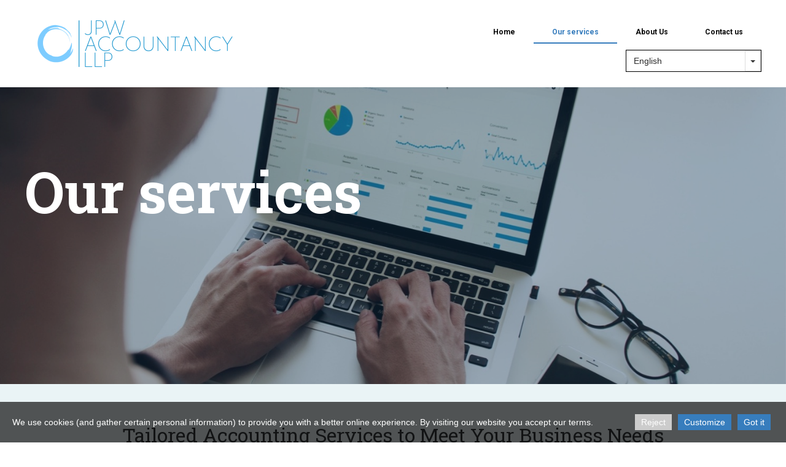

--- FILE ---
content_type: text/html; charset=utf-8
request_url: https://www.jpwaccountancy.co.uk/services/
body_size: 6932
content:

<!DOCTYPE html>
<html lang="en">
<head>
	<script type="text/javascript">
				(function(d) {
			var ciCollectedCookies = [];
			var cookieDesc =
				Object.getOwnPropertyDescriptor(Document.prototype, 'cookie') ||
				Object.getOwnPropertyDescriptor(HTMLDocument.prototype, 'cookie');

			var storage = null;
			function checkStorage() {
				if (storage === null) {
					var whitelist = ['__cookie_law__', 'PHPSESSID'];
					var cookies = JSON.parse(localStorage.getItem('allowedCookies') || '[]');
					cookies = cookies.map(cookie => {
						if (cookie.indexOf('*') >= 0) {
							return new RegExp(cookie.replace('*', '.+'));
						}
						return cookie;
					});
					storage = [].concat.apply(whitelist, cookies);
				}
				return storage;
			}
			d.cookieIsAllowed = function (c) {
				var cookie_law = document.cookie.match(/(?:^|;\ *)__cookie_law__=(\d+)/);
				if (cookie_law !== null) {
					cookie_law = parseInt(cookie_law[1]);
				}
				// Only if cookie accept enabled
				if (cookie_law == 2) {
					var all = checkStorage();
					for (const idx in all) {
						if (all[idx] instanceof RegExp && all[idx].test(c)) return true;
						if (all[idx] === c) return true;
					}
				}
				return false;
			}

			if (cookieDesc && cookieDesc.configurable) {
				Object.defineProperty(d, 'cookie', {
					get: function() {
						return cookieDesc.get.call(d);
					},
					set: function(val) {
						if (val.indexOf('__cookie_law__') >= 0) {
							cookieDesc.set.call(d, val);
							return;
						}

						var cookie_law = document.cookie.match(/(?:^|;\ *)__cookie_law__=(\d+)/);
						if (cookie_law !== null) {
							cookie_law = parseInt(cookie_law[1]);
						}

						// Only if cookie accept enabled
						if (cookie_law == 2) {
							var c = val.split('=')[0];
							// cookie marked for removal
							if (val[0] === '!') cookieDesc.set.call(d, val.slice(1));
							else if (d.cookieIsAllowed(c)) cookieDesc.set.call(d, val);
						}
						else if (cookie_law === null && ciCollectedCookies.indexOf(val) < 0) {
							ciCollectedCookies.push(val);
						}
					}
				});
			}
			d.cookieChangedCategories = function (cookieLaw, allowedCookies = []) {
				if (window.gtag) {
					var opts = {
						'ad_storage': !!cookieLaw && (!Array.isArray(allowedCookies) || allowedCookies.indexOf('gtag:ad_storage') >= 0) ? 'granted' : 'denied',
						'ad_user_data': !!cookieLaw && (!Array.isArray(allowedCookies) || allowedCookies.indexOf('gtag:ad_user_data') >= 0) ? 'granted' : 'denied',
						'ad_personalization': !!cookieLaw && (!Array.isArray(allowedCookies) || allowedCookies.indexOf('gtag:ad_personalization') >= 0) ? 'granted' : 'denied',
						'analytics_storage': !!cookieLaw && (!Array.isArray(allowedCookies) || allowedCookies.indexOf('gtag:analytics_storage') >= 0) ? 'granted' : 'denied',
					};
					gtag('consent', 'update', opts);
					if (!!cookieLaw && Array.isArray(allowedCookies) && Object.values(opts).indexOf('granted') >= 0) {
						allowedCookies = allowedCookies.concat(['DSID','test_cookie','ar_debug','IDE','FPLC','_ga','_gac_*','_gid','_gat*','__utma','__utmb','__utmc','__utmt','__utmz','__utmv','AMP_TOKEN','FPID','GA_OPT_OUT','_ga_*','_dc_gtm_*','_gaexp','_gaexp_rc','_opt_awcid','_opt_awmid','_opt_awgid','_opt_awkid','_opt_utmc']);
					}
				}
				if (Array.isArray(allowedCookies)) {
					localStorage.setItem('allowedCookies', JSON.stringify(allowedCookies));
				}

				document.cookie = '__cookie_law__=' + (2) + '; path=/; expires=Mon, 10 Aug 2026 10:57:15 GMT';

				var items = ciCollectedCookies;
				ciCollectedCookies = [];
				items.forEach(function (item) {
					d.cookie = item;
				})
			}
		})(document);
			</script>
	<meta http-equiv="content-type" content="text/html; charset=utf-8" />
	<title>Our Services | JPW Accountancy LLP</title>
	<base href="https://www.jpwaccountancy.co.uk/" />
	<link rel="canonical" href="https://www.jpwaccountancy.co.uk/services/" />
	
		<link rel="alternate" hreflang="en-us" href="https://www.jpwaccountancy.co.uk/services/" />
		<link rel="alternate" hreflang="x-default" href="https://www.jpwaccountancy.co.uk/services/" />
			<link rel="alternate" hreflang="zh-cn" href="https://www.jpwaccountancy.co.uk/zh3/services/" />
		
						<meta name="viewport" content="width=device-width, initial-scale=1" />
					<meta name="description" content="Providing accountancy, bookkeeping, VAT, tax return, payroll, company formation and advisory services" />
			<meta name="keywords" content="Our services" />
			
	<!-- Facebook Open Graph -->
		<meta property="og:title" content="Our Services | JPW Accountancy LLP" />
			<meta property="og:description" content="Providing accountancy, bookkeeping, VAT, tax return, payroll, company formation and advisory services" />
			<meta property="og:image" content="" />
			<meta property="og:type" content="article" />
			<meta property="og:url" content="https://www.jpwaccountancy.co.uk/services/" />
		<!-- Facebook Open Graph end -->

		<meta name="generator" content="Website Builder" />
			<script src="js/common-bundle.js?ts=20250815105714" type="text/javascript"></script>
	<script src="js/a18a630eb7af0186a0a16aec2b1302fb-bundle.js?ts=20250815105714" type="text/javascript"></script>
	<link href="css/common-bundle.css?ts=20250815105714" rel="stylesheet" type="text/css" />
	<link href="https://fonts.googleapis.com/css?family=Roboto:100,100i,300,300i,400,400i,500,500i,700,700i,900,900i&amp;subset=cyrillic,cyrillic-ext,greek,greek-ext,latin,latin-ext,vietnamese" rel="stylesheet" type="text/css" />
	<link href="https://fonts.googleapis.com/css?family=Assistant:400&amp;subset=latin" rel="stylesheet" type="text/css" />
	<link href="https://fonts.googleapis.com/css?family=Roboto+Slab:100,200,300,400,500,600,700,800,900&amp;subset=cyrillic,cyrillic-ext,greek,greek-ext,latin,latin-ext,vietnamese" rel="stylesheet" type="text/css" />
	<link href="https://fonts.googleapis.com/css?family=Poppins:100,100i,200,200i,300,300i,400,400i,500,500i,600,600i,700,700i,800,800i,900,900i&amp;subset=devanagari,latin,latin-ext" rel="stylesheet" type="text/css" />
	<link href="css/a18a630eb7af0186a0a16aec2b1302fb-bundle.css?ts=20250815105714" rel="stylesheet" type="text/css" id="wb-page-stylesheet" />
	<!-- Global site tag (gtag.js) - Google Analytics -->
<script async src="https://www.googletagmanager.com/gtag/js?id=G-3HN2SMC73K"></script>
<script>
  window.dataLayer = window.dataLayer || [];
  function gtag(){dataLayer.push(arguments);}
  gtag('js', new Date());

  gtag('config', 'G-3HN2SMC73K');
</script>

<script>
	(function() {
		var anonymize = function() {
			if (!('ga' in window) || !window.ga) {
				setTimeout(function() {
					anonymize();
				}, 50);
			} else {
				ga('set', 'anonymizeIp', true);
			}
		};
		anonymize();
	})();
</script>
<link rel="icon" type="image/png" href="gallery/favicons/favicon.png">
	<script type="text/javascript">
	window.useTrailingSlashes = true;
	window.disableRightClick = false;
	window.currLang = 'en';
</script>
		
	<!--[if lt IE 9]>
	<script src="js/html5shiv.min.js"></script>
	<![endif]-->

		<script type="text/javascript">
		$(function() {
			if (window.gtag) {
				window.gtag('consent', 'default', {
					'ad_storage': document.cookieIsAllowed('gtag:ad_storage') ? 'granted' : 'denied',
					'ad_user_data': document.cookieIsAllowed('gtag:ad_user_data') ? 'granted' : 'denied',
					'ad_personalization': document.cookieIsAllowed('gtag:ad_personalization') ? 'granted' : 'denied',
					'analytics_storage': document.cookieIsAllowed('gtag:analytics_storage') ? 'granted' : 'denied',
					'wait_for_update': 500
				});
			}

			
			var cookie_law = document.cookie.match(/(?:^|;\ *)__cookie_law__=(\d+)/);
			if (cookie_law !== null) {
				cookie_law = parseInt(cookie_law[1]);
			}
			if (cookie_law !== 2 || 0) {
				var block = $('<div>')
					.addClass('wb_cookie_policy')
					.css({
						backgroundColor: "rgba(0, 0, 0, 0.66)",
						minHeight: "%"					});
				let policyMessage = $('<div class="policy-message">')
						.html("<p>We use cookies (and gather certain personal information) to provide you with a better online experience. By visiting our website you accept our terms.<\/p>\n")
						.css({
							color: "#ffffff",
							fontFamily: "Arial,Helvetica,sans-serif",
							fontSize: 14						});
				var btnWrapper = $('<div class="policy-button">');

									policyMessage.appendTo(block);
					btnWrapper.appendTo(block);
				
				var cookiePolicyButtonText = "Got it";
				var cookiePolicyRejectButtonText = "Reject";
				var cookiePolicyCustomizeButtonText = "Customize";
				var cookiePolicyList = [];
				if (window.gtag) {
					cookiePolicyList = cookiePolicyList.concat([{"displayName":"Google Ad Storage","name":"gtag:ad_storage","description":"Enables storage, such as cookies (web) or device identifiers (apps), related to advertising.","necessary":false},{"displayName":"Google User Data","name":"gtag:ad_user_data","description":"Sets consent for sending user data to Google for online advertising purposes.","necessary":false},{"displayName":"Google Personalization","name":"gtag:ad_personalization","description":"Sets consent for personalized advertising.","necessary":false},{"displayName":"Google Analytics Storage","name":"gtag:analytics_storage","description":"Enables storage, such as cookies (web) or device identifiers (apps), related to analytics, for example, visit duration.","necessary":false}]);
				}
				if (cookiePolicyList && cookiePolicyList.length) {
					var modalHeader = $('<div>').addClass('modal-header')
						.append(
							$('<button>').addClass('close').attr('data-dismiss', 'modal').append(
								$('<span aria-hidden="true">&times;</span>')
							)
						).append(
							$('<h4>').text(cookiePolicyCustomizeButtonText)
						);
					var modalContent = $('<div>').addClass('modal-body').css({maxHeight: '80vh', overflow: 'auto'});

					cookiePolicyList.map(function (cookie) {
							modalContent.append(
								$('<div>')
									.attr('data-cookies', cookie.name)
									.addClass('checkbox material-switch')
									.append(
										$('<input>')
											.attr('id', 'cookie' + cookie.name)
											.attr('type', 'checkbox')
											.attr('value', 1)
											.attr('checked', true)
											.attr('name', cookie.name)
											.attr('disabled', cookie.necessary ? true : null)
									)
									.append($('<label>')
										.attr('for', 'cookie' + cookie.name)
									)
									.append(
										$('<div>')
											.addClass('text-left material-switch-label')
											.append(
												$('<div>')
													.css({display: 'inline-block', textAlign: 'left'})
													.append(cookie.name ?
														$('<b>')
															.text(cookie.displayName ? cookie.displayName : cookie.name)
															.append(cookie.necessary ? '<i class="fa fa-asterisk" style="color: red;margin-left: 0.5em;font-size: 0.7em;vertical-align: super;" aria-hidden="true"></i>' : '')
														: ''
													)
													.append(cookie.description ? $('<p>').addClass('small').html(cookie.description) : '')
											)
									)
							);
					});
					var modalFooter = $('<div>').addClass('modal-footer').append(
						$('<button type="submit" class="btn btn-primary"></button>')
							.text(cookiePolicyButtonText)
					);
					var modal = $('<div>').addClass('modal cookie-policy-modal fade').attr('role', 'dialog').append(
						$('<div>').addClass('modal-dialog modal-md').attr('role', 'document').append(
							$('<form id="customCookiesForm">').addClass('modal-content form-horizontal')
								.append(modalHeader)
								.append(modalContent)
								.append(modalFooter)
								.submit(function (e) {
									e.preventDefault();

									var names = cookiePolicyList.filter(cookie => cookie.necessary).map(function (field) {
										return field.name.split(',').map(function (item) { return item.trim(); });
									}).flat();

									var selectedNames = $(e.target).serializeArray().map(function (field) {
										if (typeof field.name === 'string') {
											return field.name.split(',').map(function (item) { return item.trim(); });
										}
										return field.name;
									}).flat();

									if (document.cookieChangedCategories) {
										document.cookieChangedCategories(1, names.concat(selectedNames));
									}

									modal.modal('hide');
									modal.on('hidden.bs.modal', function () {
										block.remove();
									});

									document.location.reload();
									return false;
								})
						)
					).appendTo('body');
				}

				if (cookiePolicyRejectButtonText) {
				$('<button>')
						.attr({type: 'button'})
						.css({
							backgroundColor: "#cccccc",
							color: "#ffffff",
							fontFamily: "Arial,Helvetica,sans-serif",
							fontSize: 14,
							marginRight: '5px',
							marginLeft: '5px'
						})
						.text(cookiePolicyRejectButtonText)
						.on('click', function() {
							if (cookiePolicyList && cookiePolicyList.length && cookiePolicyCustomizeButtonText) {
								var names = cookiePolicyList.filter(cookie => cookie.necessary).map(function (field) {
									return field.name.split(',').map(function (item) { return item.trim(); });
								}).flat();
								// Save only required cookies
								if (document.cookieChangedCategories) document.cookieChangedCategories(1, names);
							} else {
								// Save no cookies
								if (document.cookieChangedCategories) document.cookieChangedCategories(0, []);
							}

							block.remove();
							document.location.reload();
						})
						.appendTo(btnWrapper);
				}

				if (cookiePolicyList && cookiePolicyList.length && cookiePolicyCustomizeButtonText) {
					$('<button>')
						.attr({type: 'button'})
						.css({
							backgroundColor: "#377dbd",
							color: "#ffffff",
							fontFamily: "Arial,Helvetica,sans-serif",
							fontSize: 14,
							marginRight: '5px',
							marginLeft: '5px'
						})
						.text(cookiePolicyCustomizeButtonText)
						.on('click', function () {
							modal.modal('toggle');
						})
						.appendTo(btnWrapper);
				}

				if (cookiePolicyButtonText) {
					$('<button>')
						.attr({type: 'button'})
						.css({
							backgroundColor: "#377dbd",
							color: "#ffffff",
							fontFamily: "Arial,Helvetica,sans-serif",
							fontSize: 14,
							marginRight: '5px',
							marginLeft: '5px'
						})
						.text(cookiePolicyButtonText)
						.on('click', function () {
							if ($('#customCookiesForm').length) {
								$('#customCookiesForm').submit();
								return;
							}

							if (document.cookieChangedCategories) {
								document.cookieChangedCategories(1, ['*']);
							}

							block.remove();
							document.location.reload();
						})
						.appendTo(btnWrapper);
				}

				$(document.body).append(block);

                if (block.height() >= $(window).height() * 0.4) {
                    block.addClass('center');
                }
			}
		});
	</script>
		<script type="text/javascript">
		$(function () {
});    </script>
</head>


<body class="site site-lang-en " ><div id="wb_root" class="root wb-layout-vertical"><div class="wb_sbg"></div><div id="wb_header_a18a630eb7af0186a0a16aec2b1302fb" class="wb_element wb-layout-element" data-plugin="LayoutElement"><div class="wb_content wb-layout-vertical"><div id="a18a630e781c13eeba0b1190c07cf76f" class="wb_element wb-layout-element" data-plugin="LayoutElement"><div class="wb_content wb-layout-horizontal"><div id="a18a630e781c14421a1bc4968dd06c66" class="wb_element wb_element_picture" data-plugin="Picture" title=""><div class="wb_picture_wrap"><div class="wb-picture-wrapper"><img loading="lazy" alt="" src="gallery_gen/6728a9b1de3dc03b0d42ad54b648a527_720x236_fit.png?ts=1755244635"></div></div></div><div id="a18a630e781c16a94ad7fd6fbd51939d" class="wb_element wb-layout-element" data-plugin="LayoutElement"><div class="wb_content wb-layout-vertical"><div id="a18a630e781c17dddfe069d49909d628" class="wb_element wb-menu wb-prevent-layout-click wb-menu-mobile" data-plugin="Menu"><a class="btn btn-default btn-collapser"><span class="icon-bar"></span><span class="icon-bar"></span><span class="icon-bar"></span></a><ul class="hmenu" dir="ltr"><li><a href="https://www.jpwaccountancy.co.uk/">Home</a></li><li class="wb_this_page_menu_item active"><a href="services/">Our services</a><ul><li><a href="formation/">Company formation</a></li><li><a href="international/">International services</a></li></ul></li><li><a href="About-Us/">About Us</a></li><li><a href="contactus/">Contact us</a></li></ul><div class="clearfix"></div></div><div id="a18a630e781c1816c2b9990c7064757b" class="wb_element wb-prevent-layout-click" data-plugin="Languages"><div data-type="select" class="lang-selector input-group wb-combobox-controll"><input class="form-control" value="English" type="text" readonly><div class="input-group-btn"><button class="btn btn-default dropdown-toggle" type="button" data-toggle="dropdown"><span class="caret"></span></button><ul class="dropdown-menu"><li data-lang="en"><a href="services/">English</a></li><li data-lang="zh3"><a href="zh3/services/">简体</a></li></ul></div></div></div></div></div></div></div></div></div><div id="wb_main_a18a630eb7af0186a0a16aec2b1302fb" class="wb_element wb-layout-element" data-plugin="LayoutElement"><div class="wb_content wb-layout-vertical"><div id="a18a630e781a0101be40d1a714f7c185" class="wb_element wb-layout-element" data-plugin="LayoutElement"><div class="wb-layout-bg-element"><div id="a18a630e781a02e0cd64b64d8840d603" class="wb_element wb_element_shape" data-plugin="Shape"><div class="wb_shp"></div></div></div><div class="wb_content wb-layout-horizontal"><div id="a18a630e781a033db24daa883eca8dc5" class="wb_element wb-layout-element" data-plugin="LayoutElement"><div class="wb_content wb-layout-vertical"><div id="a18a630e781a04bf87d58423829a2555" class="wb_element wb_text_element" data-plugin="TextArea" style=" line-height: normal;"><h4 class="wb-stl-pagetitle">​​​​​​​<span style="color:rgba(255,255,255,1);">Our services</span></h4>
</div></div></div></div></div><div id="a18a630e781a059ffcdfb2789262a68b" class="wb_element wb-layout-element" data-plugin="LayoutElement"><div class="wb_content wb-layout-vertical"><div id="a18a630e781a06c332f03aec2ac77e31" class="wb_element wb-layout-element" data-plugin="LayoutElement"><div class="wb_content wb-layout-vertical"><div id="a18a630e781a0915cc45156892db22da" class="wb_element wb_text_element" data-plugin="TextArea" style=" line-height: normal;"><h2 class="wb-stl-heading2" style="text-align: center;">Tailored Accounting Services to Meet Your Business Needs</h2>
</div><div id="a18a630e781a0a1d73ec065bdeb0a713" class="wb_element wb_text_element" data-plugin="TextArea" style=" line-height: normal;"><h3 class="wb-stl-heading3" style="text-align: center;">Whether you're a sole trader, partnership, or limited company, we offer a full range of services to ensure your finances are compliant, efficient, and optimised.</h3>
</div><div id="a18a630e781a070e43f01ed3e3d31b10" class="wb_element wb-layout-element" data-plugin="LayoutElement"><div class="wb_content wb-layout-horizontal"><div id="a18a630e781a083152bc89d360509c45" class="wb_element wb-layout-element" data-plugin="LayoutElement"><div class="wb_content wb-layout-vertical"><div id="a18a630e781a0eed98aea94087ae5e2f" class="wb_element wb_text_element" data-plugin="TextArea" style=" line-height: normal;"><h2 class="wb-stl-heading2">Core Services</h2>

<p class="wb-stl-normal"> </p>

<ul>
<li>
<h3 class="wb-stl-heading3"><strong>Accounts Preparation:</strong> Year-end statutory accounts for limited companies and sole traders</h3>
</li>
</ul>

<p> </p>

<ul>
<li>
<h3 class="wb-stl-heading3"><strong>VAT Returns</strong>: Preparation and electronic submission, including MTD compliance</h3>
</li>
</ul>

<p> </p>

<ul>
<li>
<h3 class="wb-stl-heading3"><strong>Payroll &amp; Auto Enrolment</strong>: End-to-end processing, including pension deductions</h3>
</li>
</ul>

<p> </p>

<ul>
<li>
<h3 class="wb-stl-heading3"><strong>Self-Assessment Tax Returns</strong>: Comprehensive support for individuals and directors</h3>
</li>
</ul>

<p> </p>

<ul>
<li>
<h3 class="wb-stl-heading3"><strong>Corporation Tax Returns</strong>: Accurate filing and HMRC liaison</h3>
</li>
</ul>

<p> </p>

<ul>
<li>
<h3 class="wb-stl-heading3"><strong>Bookkeeping</strong>: Cloud-based bookkeeping using QuickBooks, FreeAgent or Xero</h3>
</li>
</ul>

<p> </p>

<ul>
<li>
<h3 class="wb-stl-heading3"><strong>Company formation and registration services</strong>: Click <a data-_="Link" href="formation/">here</a> for more details</h3>
</li>
</ul>

<p> </p>

<ul>
<li>
<h3 class="wb-stl-heading3"><strong>Company secretarial services</strong>: Annual returns and statutory record maintenance</h3>
</li>
</ul>
</div></div></div><div id="a18a630e781a0bc5230e011bb6e67fb1" class="wb_element wb-layout-element" data-plugin="LayoutElement"><div class="wb_content wb-layout-vertical"><div id="a18a630e781a0cd45d9fedb964c8662e" class="wb_element wb_element_picture" data-plugin="Picture" title=""><div class="wb_picture_wrap"><div class="wb-picture-wrapper"><img loading="lazy" alt="" src="gallery_gen/3e952e63e6156aa3eed3d6f14e21ace0_1140x1080_296x0_1574x1080_crop.jpg?ts=1755244635"></div></div></div></div></div></div></div></div></div></div></div></div></div><div id="wb_footer_a18a630eb7af0186a0a16aec2b1302fb" class="wb_element wb-layout-element" data-plugin="LayoutElement"><div class="wb_content wb-layout-vertical"><div id="a18a630e781d150ba95c348f8095a9ff" class="wb_element wb-layout-element" data-plugin="LayoutElement"><div class="wb_content wb-layout-vertical"><div id="a18a630e781d16470edebbb2af66068c" class="wb_element wb-layout-element" data-plugin="LayoutElement"><div class="wb_content wb-layout-horizontal"><div id="a18a630e781d17a93e5857748bef6497" class="wb_element wb-layout-element" data-plugin="LayoutElement"><div class="wb_content wb-layout-vertical"><div id="a18a630e781d181779c3216a90b8fa82" class="wb_element wb_text_element" data-plugin="TextArea" style=" line-height: normal;"><h2 class="wb-stl-heading2">To speak to us about any of the services we provide...</h2>
</div><div id="a18a630e781d194f65692d44c9af9a1c" class="wb_element wb-layout-element" data-plugin="LayoutElement"><div class="wb_content wb-layout-horizontal"><div id="a18a630e781d1a2afecb9a0a6f66d962" class="wb_element wb_element_picture" data-plugin="Picture" title=""><div class="wb_picture_wrap" style="height: 100%"><div class="wb-picture-wrapper" style="overflow: visible; display: flex"><svg xmlns="http://www.w3.org/2000/svg" width="36" height="auto" viewBox="0 0 1793.982 1793.982" style="direction: ltr; color:#ffffff"><text x="65.501415" y="1537.02" font-size="1792" fill="currentColor" style='font-family: "FontAwesome"'></text></svg></div></div></div><div id="a18a630e781d1bfebf892542a1d7f861" class="wb_element wb_text_element" data-plugin="TextArea" style=" line-height: normal;"><h4 class="wb-stl-custom8">Just drop us an email or give us a call and we'll be happy to talk through what we can do to support you and your business</h4>
</div></div></div></div></div><div id="a18a630e781d1c7f32a792268ae0fc40" class="wb_element" data-plugin="Button"><a class="wb_button" href="contactus/"><span>Contact us</span></a></div></div></div></div></div><div id="a18a630e781d1d6413bd60b96a62d3d2" class="wb_element wb-layout-element" data-plugin="LayoutElement"><div class="wb_content wb-layout-vertical"><div id="a18a630e781d1e99e557a0e7929b8693" class="wb_element wb-layout-element" data-plugin="LayoutElement"><div class="wb_content wb-layout-vertical"><div id="a18a630e781d1fb92e0273f7c49deae5" class="wb_element wb-layout-element" data-plugin="LayoutElement"><div class="wb_content wb-layout-horizontal"><div id="a18a630e781d2069499f731484e16267" class="wb_element wb_element_picture" data-plugin="Picture" title=""><div class="wb_picture_wrap"><div class="wb-picture-wrapper"><img loading="lazy" alt="" src="gallery_gen/f067ac200c931089e0433c94c91f2f60_fit.png?ts=1755244635"></div></div></div><div id="a18a630e781d21012cfc7d6d2cb0bb74" class="wb_element wb_element_picture" data-plugin="Picture" title=""><div class="wb_picture_wrap"><div class="wb-picture-wrapper"><img loading="lazy" alt="" src="gallery_gen/d21d249ec628be9347af14c751f2da57_fit.png?ts=1755244635"></div></div></div><div id="a18a630e781d22e8ded0ec469edd9da2" class="wb_element wb_element_picture" data-plugin="Picture" title=""><div class="wb_picture_wrap"><div class="wb-picture-wrapper"><img loading="lazy" alt="" src="gallery_gen/17d04b7e71283b866e46648ec5c87b80_240x240_fit.png?ts=1755244635"></div></div></div><div id="a18a630e781d23c72f5c37546bf64806" class="wb_element wb-layout-element" data-plugin="LayoutElement"><div class="wb_content wb-layout-horizontal"><div id="a198acb941e40036efc4c7ce735ec998" class="wb_element wb-layout-element" data-plugin="LayoutElement"><div class="wb_content wb-layout-vertical"><div id="a18a630e781d24cc9045e29df3601e2b" class="wb_element wb_text_element" data-plugin="TextArea" style=" line-height: normal;"><p class="wb-stl-footer">© 2025 by JPW Accountancy LLP</p>

<p class="wb-stl-footer">Registered in England, registration number OC426593<br>
Registered address: Collingwood Buildings, 38 Collingwood Street, Newcastle upon Tyne, NE1 1JF</p>
</div><div id="a198acbb108600f66f82cda1803ac684" class="wb_element wb-layout-element" data-plugin="LayoutElement"><div class="wb_content wb-layout-horizontal"><div id="a18a630e781e00bf762669d17d41cb2c" class="wb_element wb_element_picture" data-plugin="Picture" title=""><div class="wb_picture_wrap" style="height: 100%"><div class="wb-picture-wrapper" style="overflow: visible; display: flex"><a href="https://" target="_blank"><svg xmlns="http://www.w3.org/2000/svg" width="3.33%" height="auto" viewBox="0 0 1793.982 1793.982" style="direction: ltr; color:#333333"><text x="129.501415" y="1537.02" font-size="1792" fill="currentColor" style='font-family: "FontAwesome"'></text></svg></a></div></div></div><div id="a18a630e781e01985c52ffc5c7a274b5" class="wb_element wb_element_picture" data-plugin="Picture" title=""><div class="wb_picture_wrap" style="height: 100%"><div class="wb-picture-wrapper" style="overflow: visible; display: flex"><a href="https://www.google.com/maps/place/JPW+Accountancy+LLP/@54.9723586,-1.6235151,15z/data=!4m5!3m4!1s0x0:0x99341944e584944f!8m2!3d54.9723586!4d-1.6235151?hl=en-GB" target="_blank"><svg xmlns="http://www.w3.org/2000/svg" width="3.33%" height="auto" viewBox="0 0 1793.982 1793.982" style="direction: ltr; color:#333333"><text x="129.501415" y="1537.02" font-size="1792" fill="currentColor" style='font-family: "FontAwesome"'></text></svg></a></div></div></div></div></div></div></div></div></div><div id="a18a630e781e02ced0e697dac9db8435" class="wb_element wb-layout-element" data-plugin="LayoutElement"><div class="wb_content wb-layout-vertical"></div></div></div></div></div></div></div></div><div id="wb_footer_c" class="wb_element" data-plugin="WB_Footer" style="text-align: center; width: 100%;"><div class="wb_footer"></div><script type="text/javascript">
			$(function() {
				var footer = $(".wb_footer");
				var html = (footer.html() + "").replace(/^\s+|\s+$/g, "");
				if (!html) {
					footer.parent().remove();
					footer = $("#footer, #footer .wb_cont_inner");
					footer.css({height: ""});
				}
			});
			</script></div></div></div></div></body>
</html>




--- FILE ---
content_type: text/css
request_url: https://www.jpwaccountancy.co.uk/css/a18a630eb7af0186a0a16aec2b1302fb-bundle.css?ts=20250815105714
body_size: 3354
content:
body{background-color:#fff0}body.site:before{background:#fff0 none no-repeat scroll center top;background-size:auto auto;opacity:1}.wb_sbg{background:#fff0 none repeat-x left top}.site-lang-en .wb_cont_inner{width:360px;height:100%}.site-lang-en .wb_cont_bg{width:360px;margin-left:-180px}.site-lang-en .root{min-height:100%;height:auto}#a18a630e781c14421a1bc4968dd06c66{opacity:1;box-sizing:border-box;width:49.72%;height:auto;min-width:240px;min-height:78px;max-width:360px;max-height:312px;flex:0 0 auto}#a18a630e781c14421a1bc4968dd06c66 .wb-picture-wrapper{border-radius:0;-moz-border-radius:0;-webkit-border-radius:0;border:0 none #d1d1d1}#a18a630e781c14421a1bc4968dd06c66 img{width:100%;height:auto}#a18a630e781c14421a1bc4968dd06c66>.wb_picture_wrap>.wb-picture-wrapper{text-shadow:none;box-shadow:none}#a18a630e781c17dddfe069d49909d628 .btn-collapser{display:inline-block}#a18a630e781c17dddfe069d49909d628{width:100%;height:auto;max-width:845px;flex:0 0 auto;text-shadow:none;box-shadow:none}#a18a630e781c17dddfe069d49909d628 ul{background:#fff none repeat left top}#a18a630e781c17dddfe069d49909d628>ul{display:none;background-color:#fff}#a18a630e781c17dddfe069d49909d628.collapse-expanded>ul{display:block;float:none;height:auto;overflow:hidden;overflow-y:auto}#a18a630e781c17dddfe069d49909d628.collapse-expanded>ul>li{display:block}#a18a630e781c17dddfe069d49909d628.collapse-expanded li>ul{position:static}#a18a630e781c17dddfe069d49909d628.collapse-expanded li.active>ul{display:block!important}#a18a630e781c17dddfe069d49909d628.collapse-expanded li.over>ul{display:block!important}#a18a630e781c17dddfe069d49909d628 ul,#a18a630e781c17dddfe069d49909d628-det ul{border:1px none #000}#a18a630e781c17dddfe069d49909d628,#a18a630e781c17dddfe069d49909d628 ul,#a18a630e781c17dddfe069d49909d628-det ul,#a18a630e781c17dddfe069d49909d628,#a18a630e781c17dddfe069d49909d628 ul li,#a18a630e781c17dddfe069d49909d628-det ul li{text-align:right}#a18a630e781c17dddfe069d49909d628,#a18a630e781c17dddfe069d49909d628 ul[dir="rtl"],#a18a630e781c17dddfe069d49909d628-det ul[dir="rtl"],#a18a630e781c17dddfe069d49909d628,#a18a630e781c17dddfe069d49909d628 ul[dir="rtl"] li,#a18a630e781c17dddfe069d49909d628-det ul[dir="rtl"] li{text-align:left}#a18a630e781c17dddfe069d49909d628,#a18a630e781c17dddfe069d49909d628 ul li ul,#a18a630e781c17dddfe069d49909d628 ul li ul a,#a18a630e781c17dddfe069d49909d628-det ul li ul,#a18a630e781c17dddfe069d49909d628-det ul li ul a{text-align:right!important}#a18a630e781c17dddfe069d49909d628,#a18a630e781c17dddfe069d49909d628 ul[dir="rtl"] li ul,#a18a630e781c17dddfe069d49909d628 ul[dir="rtl"] li ul a,#a18a630e781c17dddfe069d49909d628-det ul[dir="rtl"] li ul,#a18a630e781c17dddfe069d49909d628-det ul[dir="rtl"] li ul a{text-align:left!important}#a18a630e781c17dddfe069d49909d628 ul[dir="rtl"] li ul,#a18a630e781c17dddfe069d49909d628-det ul[dir="rtl"] li ul{padding:inherit}#a18a630e781c17dddfe069d49909d628 .vmenu[dir="rtl"]>li>ul,#a18a630e781c17dddfe069d49909d628 .hmenu[dir="rtl"]>li>ul{left:auto}#a18a630e781c17dddfe069d49909d628 .vmenu[dir="rtl"]>li>ul ul,#a18a630e781c17dddfe069d49909d628 .hmenu[dir="rtl"]>li>ul ul{left:auto;right:100%}#a18a630e781c17dddfe069d49909d628 ul ul,#a18a630e781c17dddfe069d49909d628-det ul{background:#e0e0e0 none repeat left top}#a18a630e781c17dddfe069d49909d628:not(.collapse-expanded) .vmenu ul li,#a18a630e781c17dddfe069d49909d628-det.vmenu:not(.collapse-expanded) ul li,#a18a630e781c17dddfe069d49909d628:not(.collapse-expanded) .hmenu ul li{width:320px;max-width:320px}#a18a630e781c17dddfe069d49909d628:not(.collapse-expanded) .vmenu ul li a,#a18a630e781c17dddfe069d49909d628-det.vmenu:not(.collapse-expanded) ul li a,#a18a630e781c17dddfe069d49909d628:not(.collapse-expanded) .hmenu ul li a{max-width:320px}#a18a630e781c17dddfe069d49909d628 .vmenu ul a,#a18a630e781c17dddfe069d49909d628-det.vmenu:not(.collapse-expanded) ul a,#a18a630e781c17dddfe069d49909d628 .hmenu ul a{white-space:nowrap}#a18a630e781c17dddfe069d49909d628 li,#a18a630e781c17dddfe069d49909d628-det li{margin:10px 0 10px 0}#a18a630e781c17dddfe069d49909d628 li a,#a18a630e781c17dddfe069d49909d628-det li a{padding:10px 30px 10px 30px;border:0 none #000;font-style:normal bold;font:normal bold 12px 'Roboto',Arial,sans-serif;font-family:'Roboto',Arial,sans-serif;color:#080808;text-decoration:none;line-height:14px;background:#fff0 none repeat left top}#a18a630e781c17dddfe069d49909d628 li ul li,#a18a630e781c17dddfe069d49909d628-det li ul li{margin:10px 0 10px 0}#a18a630e781c17dddfe069d49909d628 li ul li a,#a18a630e781c17dddfe069d49909d628-det li ul li a{padding:10px 30px 10px 30px;border:0 none #000;font-style:normal bold;font:normal bold 12px 'Roboto',Arial,sans-serif;font-family:'Roboto',Arial,sans-serif;color:#080808;text-decoration:none;line-height:14px;background:#fff0 none repeat left top}#a18a630e781c17dddfe069d49909d628 li.over>a,#a18a630e781c17dddfe069d49909d628 li:hover>a,#a18a630e781c17dddfe069d49909d628 li:focus>a,#a18a630e781c17dddfe069d49909d628-det li.over>a,#a18a630e781c17dddfe069d49909d628-det li:hover>a,#a18a630e781c17dddfe069d49909d628-det li:focus>a{border:0 none #000;font-style:normal bold;font:normal bold 12px 'Roboto',Arial,sans-serif;font-family:'Roboto',Arial,sans-serif;color:#000;text-decoration:none;line-height:14px;background:#fff none no-repeat center bottom}#a18a630e781c17dddfe069d49909d628 li ul li.over>a,#a18a630e781c17dddfe069d49909d628 li ul li:hover>a,#a18a630e781c17dddfe069d49909d628 li ul li:focus>a,#a18a630e781c17dddfe069d49909d628-det li ul li.over>a,#a18a630e781c17dddfe069d49909d628-det li ul li:hover>a,#a18a630e781c17dddfe069d49909d628-det li ul li:focus>a{border:0 none #000}#a18a630e781c17dddfe069d49909d628 li.active>a,#a18a630e781c17dddfe069d49909d628-det li.active>a{border-top:0 solid #0b9e8d;border-right:0 none #000;border-bottom:2px solid #377dbd;border-left:0 none #000;font-style:normal bold;font:normal bold 12px 'Roboto',Arial,sans-serif;font-family:'Roboto',Arial,sans-serif;color:#377dbd;text-decoration:none;line-height:14px;background:#fff none no-repeat center bottom;background-size:auto auto}#a18a630e781c17dddfe069d49909d628 li ul li.active>a,#a18a630e781c17dddfe069d49909d628-det li ul li.active>a{border-top:0 solid #0b9e8d;border-right:0 none #000;border-bottom:2px solid #377dbd;border-left:0 none #000;font-style:normal bold;font:normal bold 12px 'Roboto',Arial,sans-serif;font-family:'Roboto',Arial,sans-serif;color:#377dbd;text-decoration:none;line-height:14px;background:#fff none no-repeat center bottom;background-size:auto auto}#a18a630e781c17dddfe069d49909d628 li ul li.over>a,#a18a630e781c17dddfe069d49909d628 li ul li:hover>a,#a18a630e781c17dddfe069d49909d628 li ul li:focus>a,#a18a630e781c17dddfe069d49909d628-det li ul li.over>a,#a18a630e781c17dddfe069d49909d628-det li ul li:hover>a,#a18a630e781c17dddfe069d49909d628-det li ul li:focus>a{font-style:normal bold;font:normal bold 12px 'Roboto',Arial,sans-serif;font-family:'Roboto',Arial,sans-serif;color:#000;text-decoration:none;line-height:14px;background:#fff none no-repeat center bottom}#a18a630e781c17dddfe069d49909d628:not(.collapse-expanded) .vmenu ul.open-left,#a18a630e781c17dddfe069d49909d628:not(.collapse-expanded) .hmenu ul.open-left{left:auto;right:100%}#a18a630e781c17dddfe069d49909d628:not(.collapse-expanded) .hmenu>li>ul.open-left{left:auto;right:0}#a18a630e781c1816c2b9990c7064757b{border:1px solid #000;-moz-border-radius:0;-webkit-border-radius:0;border-radius:0;font:normal normal 14px Arial,sans-serif;color:#2c2c2c;text-decoration:none;background-color:#fff;min-width:51px;width:auto;height:34px;max-width:100%;flex:0 0 auto}#a18a630e781c1816c2b9990c7064757b input{background:#fff0 none repeat scroll left top;font:normal normal 14px Arial,sans-serif;color:#2c2c2c;text-decoration:none;border:none;-moz-border-radius:0 0 0 0;-webkit-border-radius:0 0 0 0;border-radius:0 0 0 0}#a18a630e781c1816c2b9990c7064757b button{-moz-border-radius:0 0 0 0;-webkit-border-radius:0 0 0 0;border-radius:0 0 0 0}#a18a630e781c1816c2b9990c7064757b a{font-style:normal}#a18a630e781c16a94ad7fd6fbd51939d{width:100%;height:auto;max-width:100%;flex:1 1 auto}#a18a630e781c16a94ad7fd6fbd51939d>.wb_content{min-width:20px;min-height:20px;padding:0 0 0 0;border:0 solid #000;-moz-border-radius:0;-webkit-border-radius:0;border-radius:0;justify-items:flex-start;align-items:flex-end;justify-content:flex-start;align-content:stretch;flex-wrap:nowrap;text-shadow:none;box-shadow:none}#a18a630e781c13eeba0b1190c07cf76f{width:100%;height:auto;max-width:1200px;flex:0 0 auto}#a18a630e781c13eeba0b1190c07cf76f>.wb_content{min-width:20px;min-height:20px;padding:12px 0 12px 0;border:0 none #000;-moz-border-radius:0 0 0 0;-webkit-border-radius:0 0 0 0;border-radius:0 0 0 0;background:#fff0 none repeat scroll left top;background-size:auto auto;justify-items:center;align-items:center;justify-content:space-between;align-content:space-around;flex-wrap:nowrap;text-shadow:none;box-shadow:none}#wb_header_a18a630eb7af0186a0a16aec2b1302fb{width:100%;height:auto;max-width:100%;flex:0 0 auto}#wb_header_a18a630eb7af0186a0a16aec2b1302fb>.wb_content{min-width:20px;min-height:20px;padding:0 16px 0 16px;border:0 none #000;-moz-border-radius:0 0 0 0;-webkit-border-radius:0 0 0 0;border-radius:0 0 0 0;background:#fff none repeat scroll left top;background-size:auto auto;justify-items:flex-start;align-items:center;justify-content:flex-start;align-content:stretch;flex-wrap:nowrap;text-shadow:none;box-shadow:none}#a18a630e781a04bf87d58423829a2555 p:last-child{margin-bottom:0}#a18a630e781a04bf87d58423829a2555{opacity:1;width:auto;height:auto;max-width:100%;flex:0 0 auto;text-shadow:none;box-shadow:none}#a18a630e781a033db24daa883eca8dc5{width:100%;height:auto;max-width:1200px;flex:0 0 auto}#a18a630e781a033db24daa883eca8dc5>.wb_content{min-width:20px;min-height:20px;padding:0 0 0 0;border:0 none #000;-moz-border-radius:0 0 0 0;-webkit-border-radius:0 0 0 0;border-radius:0 0 0 0;background:#fff0 none repeat scroll left top;background-size:auto auto;justify-items:flex-start;align-items:flex-start;justify-content:flex-start;align-content:stretch;flex-wrap:nowrap;text-shadow:none;box-shadow:none}#a18a630e781a02e0cd64b64d8840d603>.wb_content{width:100%;height:100%}#a18a630e781a02e0cd64b64d8840d603{width:100%;height:100%;max-width:100%}#a18a630e781a02e0cd64b64d8840d603>.wb_shp:before{background:#fff0 url(../gallery_gen/461ed6f5a80258de61624e0cb1a64441_fit.jpeg) repeat fixed center center;background-size:cover;opacity:.6;content:"";position:absolute;width:100%;height:100%;top:0;left:0}#a18a630e781a02e0cd64b64d8840d603>.wb_shp{background-color:#143a59;border:1px none #000;border-radius:0 0 0 0;-moz-border-radius:0 0 0 0;-webkit-border-radius:0 0 0 0}#a18a630e781a0101be40d1a714f7c185{width:100%;height:auto;min-height:483px;max-width:100%;flex:1 1 auto}#a18a630e781a0101be40d1a714f7c185>.wb_content{min-width:20px;min-height:20px;padding:60px 16px 60px 16px;border:0 none #000;-moz-border-radius:0 0 0 0;-webkit-border-radius:0 0 0 0;border-radius:0 0 0 0;background:#fff0 none repeat scroll left top;background-size:auto auto;opacity:1;justify-items:stretch;align-items:stretch;justify-content:space-evenly;align-content:stretch;flex-wrap:nowrap;text-shadow:none;box-shadow:none}#a18a630e781a0915cc45156892db22da p:last-child{margin-bottom:0}#a18a630e781a0915cc45156892db22da{opacity:1;width:100%;height:auto;max-width:100%;margin:0 0 40px 0;flex:0 0 auto;text-shadow:none;box-shadow:none}#a18a630e781a0a1d73ec065bdeb0a713 p:last-child{margin-bottom:0}#a18a630e781a0a1d73ec065bdeb0a713{opacity:1;width:100%;height:auto;max-width:100%;margin:0 0 40px 0;flex:0 0 auto;text-shadow:none;box-shadow:none}#a18a630e781a0eed98aea94087ae5e2f p:last-child{margin-bottom:0}#a18a630e781a0eed98aea94087ae5e2f{opacity:1;width:100%;height:auto;max-width:100%;flex:0 0 auto;text-shadow:none;box-shadow:none}#a18a630e781a083152bc89d360509c45{width:50%;height:auto;min-width:320px;max-width:100%;margin:10px 10px 10px 10px;flex:1 1 auto}#a18a630e781a083152bc89d360509c45>.wb_content{min-width:20px;min-height:20px;padding:0 0 0 0;border:0 none #000;-moz-border-radius:0 0 0 0;-webkit-border-radius:0 0 0 0;border-radius:0 0 0 0;background:#fff0 none repeat scroll left top;background-size:auto auto;justify-items:flex-start;align-items:center;justify-content:flex-start;align-content:stretch;flex-wrap:nowrap;text-shadow:none;box-shadow:none}#a18a630e781a0cd45d9fedb964c8662e{opacity:1;box-sizing:border-box;width:697px;height:auto;min-height:660px;max-width:100%;max-height:660px;flex:0 0 auto}#a18a630e781a0cd45d9fedb964c8662e .wb-picture-wrapper{border-radius:0;-moz-border-radius:0;-webkit-border-radius:0;border:0 none #d1d1d1}#a18a630e781a0cd45d9fedb964c8662e img{width:100%;height:auto}#a18a630e781a0cd45d9fedb964c8662e>.wb_picture_wrap>.wb-picture-wrapper{text-shadow:none;box-shadow:none}#a18a630e781a0bc5230e011bb6e67fb1{width:50%;height:auto;min-width:320px;max-width:100%;margin:10px 10px 10px 10px;flex:1 1 auto}#a18a630e781a0bc5230e011bb6e67fb1>.wb_content{min-width:20px;min-height:20px;padding:0 0 0 0;border:0 none #000;-moz-border-radius:nullpx;-webkit-border-radius:nullpx;border-radius:nullpx;background:#fff0 none repeat scroll left top;background-size:auto auto;justify-items:flex-start;align-items:center;justify-content:flex-start;align-content:stretch;flex-wrap:nowrap;text-shadow:none;box-shadow:none}#a18a630e781a070e43f01ed3e3d31b10{width:100%;height:auto;min-height:200px;max-width:100%;flex:1 1 auto}#a18a630e781a070e43f01ed3e3d31b10>.wb_content{min-width:20px;min-height:20px;padding:0 0 0 0;border:0 none #000;-moz-border-radius:0 0 0 0;-webkit-border-radius:0 0 0 0;border-radius:0 0 0 0;background:#fff0 none repeat scroll left top;background-size:auto auto;justify-items:center;align-items:stretch;justify-content:space-evenly;align-content:stretch;flex-wrap:nowrap;text-shadow:none;box-shadow:none}#a18a630e781a06c332f03aec2ac77e31{width:100%;height:auto;max-width:1200px;margin:5px 0 5px 0;flex:0 0 auto}#a18a630e781a06c332f03aec2ac77e31>.wb_content{min-width:20px;min-height:20px;padding:0 0 0 0;border:0 none #000;-moz-border-radius:0 0 0 0;-webkit-border-radius:0 0 0 0;border-radius:0 0 0 0;background:#fff0 none repeat scroll left top;background-size:auto auto;justify-items:flex-start;align-items:center;justify-content:flex-start;align-content:stretch;flex-wrap:nowrap;text-shadow:none;box-shadow:none}#a18a630e781a059ffcdfb2789262a68b{width:100%;height:auto;max-width:100%;flex:0 0 auto}#a18a630e781a059ffcdfb2789262a68b>.wb_content{min-width:20px;min-height:20px;padding:30px 16px 0 16px;border:0 none #000;-moz-border-radius:0 0 0 0;-webkit-border-radius:0 0 0 0;border-radius:0 0 0 0;background:#eaf4f6 none repeat scroll left top;background-size:auto auto;opacity:1;justify-items:flex-start;align-items:center;justify-content:flex-start;align-content:stretch;flex-wrap:nowrap;text-shadow:none;box-shadow:none}#wb_main_a18a630eb7af0186a0a16aec2b1302fb{width:100%;height:auto;max-width:100%;flex:0 0 auto}#wb_main_a18a630eb7af0186a0a16aec2b1302fb>.wb_content{min-width:20px;min-height:20px;padding:0 0 0 0;border:0 none #000;-moz-border-radius:0 0 0 0;-webkit-border-radius:0 0 0 0;border-radius:0 0 0 0;background:#fff0 none repeat scroll left top;background-size:auto auto;justify-items:flex-start;align-items:center;justify-content:flex-start;align-content:stretch;flex-wrap:nowrap;text-shadow:none;box-shadow:none}#a18a630e781d181779c3216a90b8fa82 p:last-child{margin-bottom:0}#a18a630e781d181779c3216a90b8fa82{opacity:1;width:auto;height:auto;max-width:100%;margin:0 0 24px 0;flex:0 0 auto;text-shadow:none;box-shadow:none}#a18a630e781d1a2afecb9a0a6f66d962{opacity:1;box-sizing:border-box;width:36px;height:auto;min-width:36px;max-width:60px;margin:0 14px 0 0;flex:1 1 auto}#a18a630e781d1a2afecb9a0a6f66d962 .wb-picture-wrapper{border-radius:0 0 0 0;-moz-border-radius:0 0 0 0;-webkit-border-radius:0 0 0 0;border:1px none #000;width:100%;height:auto}#a18a630e781d1a2afecb9a0a6f66d962 .wb-picture-wrapper>a{width:100%;height:auto}#a18a630e781d1a2afecb9a0a6f66d962 svg{width:100%;height:100%;max-height:100%;overflow:visible}#a18a630e781d1a2afecb9a0a6f66d962>.wb_picture_wrap>.wb-picture-wrapper{text-shadow:none;box-shadow:none}#a18a630e781d1bfebf892542a1d7f861 p:last-child{margin-bottom:0}#a18a630e781d1bfebf892542a1d7f861{opacity:1;width:auto;height:auto;max-width:100%;flex:1 1 auto;text-shadow:none;box-shadow:none}#a18a630e781d194f65692d44c9af9a1c{width:100%;height:auto;max-width:100%;flex:0 0 auto}#a18a630e781d194f65692d44c9af9a1c>.wb_content{min-width:20px;min-height:20px;padding:24px 0 0 0;border:0 none #000;-moz-border-radius:0 0 0 0;-webkit-border-radius:0 0 0 0;border-radius:0 0 0 0;background:#fff0 none repeat scroll left top;background-size:auto auto;justify-items:center;align-items:flex-start;justify-content:center;align-content:space-around;flex-wrap:nowrap;text-shadow:none;box-shadow:none}#a18a630e781d17a93e5857748bef6497{width:100%;height:auto;max-width:100%;margin:5px 64px 29px 8px;flex:1 1 auto}#a18a630e781d17a93e5857748bef6497>.wb_content{min-width:20px;min-height:20px;padding:0 0 0 0;border:0 none #000;-moz-border-radius:0 0 0 0;-webkit-border-radius:0 0 0 0;border-radius:0 0 0 0;background:#fff0 none repeat scroll left top;background-size:auto auto;justify-items:flex-start;align-items:flex-start;justify-content:flex-start;align-content:stretch;flex-wrap:nowrap;text-shadow:none;box-shadow:none}#a18a630e781d1c7f32a792268ae0fc40{width:100%;height:auto;max-width:340px;margin:5px 8px 29px 8px;flex:1 1 auto}#a18a630e781d1c7f32a792268ae0fc40>.wb_button{padding:12px 72px 12px 72px}#a18a630e781d1c7f32a792268ae0fc40 .wb_button{margin:0;width:100%;font-family:'Roboto',Arial,sans-serif;font-size:22px;line-height:22px;letter-spacing:0;text-align:center;text-decoration:none;border:0 none #ccc;background-color:#00305b;min-width:20px;min-height:20px}#a18a630e781d1c7f32a792268ae0fc40 .wb_button span{color:#fff;font-style:normal;font-weight:700;text-decoration:none}#a18a630e781d1c7f32a792268ae0fc40 .wb_button:before{background:#fff0 none repeat left top;background-size:auto auto}#a18a630e781d1c7f32a792268ae0fc40 .wb_button:hover span{color:#fff;font-style:normal;font-weight:700;text-decoration:none}#a18a630e781d1c7f32a792268ae0fc40 .wb_button:hover{background-color:#e85d00}#a18a630e781d1c7f32a792268ae0fc40 .wb_button:hover:before{background:#fff0 none repeat scroll left top;background-size:auto auto;opacity:1}#a18a630e781d1c7f32a792268ae0fc40 .wb_button:active span{color:#333;font-style:normal;font-weight:400;text-decoration:none}#a18a630e781d1c7f32a792268ae0fc40 .wb_button:active{background-color:#fa6400}#a18a630e781d1c7f32a792268ae0fc40 .wb_button:active:before{background:#fff0 none repeat scroll left top;background-size:auto auto;opacity:1}#a18a630e781d16470edebbb2af66068c{width:100%;height:auto;max-width:1200px;flex:0 0 auto}#a18a630e781d16470edebbb2af66068c>.wb_content{min-width:20px;min-height:20px;padding:48px 0 48px 0;border:0 none #000;-moz-border-radius:0 0 0 0;-webkit-border-radius:0 0 0 0;border-radius:0 0 0 0;background:#fff0 none repeat scroll left top;background-size:auto auto;justify-items:stretch;align-items:center;justify-content:space-evenly;align-content:stretch;flex-wrap:nowrap;text-shadow:none;box-shadow:none}#a18a630e781d150ba95c348f8095a9ff{width:100%;height:auto;max-width:100%;flex:1 1 auto}#a18a630e781d150ba95c348f8095a9ff>.wb_content{min-width:20px;min-height:20px;padding:0 16px 0 16px;border:0 none #000;-moz-border-radius:0 0 0 0;-webkit-border-radius:0 0 0 0;border-radius:0 0 0 0;background:#377dbd none repeat scroll left top;background-size:auto auto;opacity:1;justify-items:flex-start;align-items:center;justify-content:flex-start;align-content:stretch;flex-wrap:nowrap;text-shadow:none;box-shadow:none}#a18a630e781d2069499f731484e16267{opacity:1;box-sizing:border-box;width:21.75%;height:auto;min-width:175px;min-height:88px;max-width:300px;max-height:96px;flex:0 0 auto}#a18a630e781d2069499f731484e16267 .wb-picture-wrapper{border-radius:0;-moz-border-radius:0;-webkit-border-radius:0;border:0 none #d1d1d1}#a18a630e781d2069499f731484e16267 img{width:100%;height:auto}#a18a630e781d2069499f731484e16267>.wb_picture_wrap>.wb-picture-wrapper{text-shadow:none;box-shadow:none}#a18a630e781d21012cfc7d6d2cb0bb74{opacity:1;box-sizing:border-box;width:26.42%;height:auto;min-width:175px;min-height:1px;max-width:300px;max-height:50px;flex:1 1 auto}#a18a630e781d21012cfc7d6d2cb0bb74 .wb-picture-wrapper{border-radius:0;-moz-border-radius:0;-webkit-border-radius:0;border:0 none #d1d1d1}#a18a630e781d21012cfc7d6d2cb0bb74 img{width:100%;height:auto}#a18a630e781d21012cfc7d6d2cb0bb74>.wb_picture_wrap>.wb-picture-wrapper{text-shadow:none;box-shadow:none}#a18a630e781d22e8ded0ec469edd9da2{opacity:1;box-sizing:border-box;width:120px;height:auto;min-height:0;max-width:100%;max-height:420px;flex:0 0 auto}#a18a630e781d22e8ded0ec469edd9da2 .wb-picture-wrapper{border-radius:0;-moz-border-radius:0;-webkit-border-radius:0;border:0 none #d1d1d1}#a18a630e781d22e8ded0ec469edd9da2 img{width:100%;height:auto}#a18a630e781d22e8ded0ec469edd9da2>.wb_picture_wrap>.wb-picture-wrapper{text-shadow:none;box-shadow:none}#a18a630e781d24cc9045e29df3601e2b p:last-child{margin-bottom:0}#a18a630e781d24cc9045e29df3601e2b{opacity:1;width:100%;height:auto;min-width:24px;min-height:24px;max-width:644px;margin:0 0 20px 0;flex:0 0 auto;text-shadow:none;box-shadow:none}#a18a630e781e00bf762669d17d41cb2c{opacity:1;box-sizing:border-box;width:3.33%;height:auto;min-width:32px;min-height:32px;max-width:64px;max-height:64px;flex:0 0 auto}#a18a630e781e00bf762669d17d41cb2c .wb-picture-wrapper{border-radius:0 0 0 0;-moz-border-radius:0 0 0 0;-webkit-border-radius:0 0 0 0;border:5px none #d1d1d1;width:100%;height:auto}#a18a630e781e00bf762669d17d41cb2c .wb-picture-wrapper>a{width:100%;height:auto}#a18a630e781e00bf762669d17d41cb2c svg{width:100%;height:100%;max-height:100%;overflow:visible}#a18a630e781e00bf762669d17d41cb2c>.wb_picture_wrap>.wb-picture-wrapper{text-shadow:none;box-shadow:none}#a18a630e781e01985c52ffc5c7a274b5{opacity:1;box-sizing:border-box;width:3.33%;height:auto;min-width:32px;min-height:32px;max-width:64px;max-height:64px;margin:0 0 0 20px;flex:0 0 auto}#a18a630e781e01985c52ffc5c7a274b5 .wb-picture-wrapper{border-radius:0;-moz-border-radius:0;-webkit-border-radius:0;border:0 none #d1d1d1;width:100%;height:auto}#a18a630e781e01985c52ffc5c7a274b5 .wb-picture-wrapper>a{width:100%;height:auto}#a18a630e781e01985c52ffc5c7a274b5 svg{width:100%;height:100%;max-height:100%;overflow:visible}#a18a630e781e01985c52ffc5c7a274b5>.wb_picture_wrap>.wb-picture-wrapper{text-shadow:none;box-shadow:none}#a198acbb108600f66f82cda1803ac684{width:100%;height:auto;max-width:100%;flex:0 0 auto}#a198acbb108600f66f82cda1803ac684>.wb_content{min-width:20px;min-height:20px;padding:0 0 0 0;border:0 solid #000;-moz-border-radius:0;-webkit-border-radius:0;border-radius:0;justify-items:center;align-items:center;justify-content:flex-start;align-content:center;flex-wrap:wrap;text-shadow:none;box-shadow:none}#a198acb941e40036efc4c7ce735ec998{width:auto;height:auto;max-width:100%;flex:0 0 auto}#a198acb941e40036efc4c7ce735ec998>.wb_content{min-width:20px;min-height:20px;padding:0 0 0 0;border:0 solid #000;-moz-border-radius:0;-webkit-border-radius:0;border-radius:0;justify-items:flex-start;align-items:flex-start;justify-content:flex-start;align-content:stretch;flex-wrap:nowrap;text-shadow:none;box-shadow:none}#a18a630e781d23c72f5c37546bf64806{width:100%;height:auto;max-width:100%;flex:0 0 auto}#a18a630e781d23c72f5c37546bf64806>.wb_content{min-width:20px;min-height:20px;padding:0 0 0 0;border:0 solid #000;-moz-border-radius:0;-webkit-border-radius:0;border-radius:0;justify-items:center;align-items:center;justify-content:center;align-content:center;flex-wrap:wrap;text-shadow:none;box-shadow:none}#a18a630e781e02ced0e697dac9db8435{width:100%;height:auto;max-width:100%;flex:0 0 auto}#a18a630e781e02ced0e697dac9db8435>.wb_content{min-width:20px;min-height:20px;padding:0 0 0 0;border:0 solid #000;-moz-border-radius:0;-webkit-border-radius:0;border-radius:0;justify-items:flex-start;align-items:center;justify-content:flex-start;align-content:stretch;flex-wrap:nowrap;text-shadow:none;box-shadow:none}#a18a630e781d1fb92e0273f7c49deae5{width:100%;height:auto;max-width:100%;flex:0 0 auto}#a18a630e781d1fb92e0273f7c49deae5>.wb_content{min-width:20px;min-height:20px;padding:0 0 0 0;border:0 solid #000;-moz-border-radius:0;-webkit-border-radius:0;border-radius:0;justify-items:center;align-items:center;justify-content:center;align-content:center;flex-wrap:wrap;text-shadow:none;box-shadow:none}#a18a630e781d1e99e557a0e7929b8693{width:100%;height:auto;max-width:1200px;flex:1 1 auto}#a18a630e781d1e99e557a0e7929b8693>.wb_content{min-width:20px;min-height:20px;padding:0 0 0 0;border:0 none #000;-moz-border-radius:0 0 0 0;-webkit-border-radius:0 0 0 0;border-radius:0 0 0 0;background:#fff0 none repeat scroll left top;background-size:auto auto;justify-items:flex-start;align-items:center;justify-content:flex-start;align-content:stretch;flex-wrap:nowrap;text-shadow:none;box-shadow:none}#a18a630e781d1d6413bd60b96a62d3d2{width:100%;height:auto;max-width:100%;flex:0 0 auto}#a18a630e781d1d6413bd60b96a62d3d2>.wb_content{min-width:20px;min-height:20px;padding:12px 16px 12px 16px;border:5px none silver;-moz-border-radius:0 0 0 0;-webkit-border-radius:0 0 0 0;border-radius:0 0 0 0;background:#fff none repeat scroll left top;background-size:auto auto;opacity:1;justify-items:flex-start;align-items:center;justify-content:flex-start;align-content:stretch;flex-wrap:nowrap;text-shadow:none;box-shadow:none}#wb_footer_a18a630eb7af0186a0a16aec2b1302fb{width:100%;height:auto;max-width:100%;flex:0 0 auto}#wb_footer_a18a630eb7af0186a0a16aec2b1302fb>.wb_content{min-width:20px;min-height:20px;padding:0 0 0 0;border:0 none #000;-moz-border-radius:0 0 0 0;-webkit-border-radius:0 0 0 0;border-radius:0 0 0 0;background:#1a1b1f none repeat scroll left top;background-size:auto auto;justify-items:flex-start;align-items:center;justify-content:flex-start;align-content:stretch;flex-wrap:nowrap;text-shadow:none;box-shadow:none}#wb_footer_c>.wb_content{width:100%;height:100%}#wb_footer_c{width:0;height:0;max-width:100%;flex:0 0 auto;text-shadow:none;box-shadow:none}.site-lang-zh3 .wb_cont_inner{width:360px;height:100%}.site-lang-zh3 .wb_cont_bg{width:360px;margin-left:-180px}.site-lang-zh3 .root{min-height:100%;height:auto}#a18a630e781c15b88a1db328794591ec{opacity:1;box-sizing:border-box;width:25.7%;height:auto;min-width:240px;min-height:78px;max-width:360px;max-height:312px;flex:0 0 auto}#a18a630e781c15b88a1db328794591ec .wb-picture-wrapper{border-radius:0;-moz-border-radius:0;-webkit-border-radius:0;border:0 none #d1d1d1}#a18a630e781c15b88a1db328794591ec img{width:100%;height:auto}#a18a630e781c15b88a1db328794591ec>.wb_picture_wrap>.wb-picture-wrapper{text-shadow:none;box-shadow:none}@media (min-width:767.5px){#a18a630e781c17dddfe069d49909d628 ul{background:#fff0 none repeat left top}#a18a630e781c17dddfe069d49909d628 .btn-collapser{display:none}#a18a630e781c17dddfe069d49909d628>ul,#a18a630e781c17dddfe069d49909d628-det>ul{display:block}#wb_header_a18a630eb7af0186a0a16aec2b1302fb>.wb_content{min-width:20px;min-height:20px;padding:0 22px 0 22px}#a18a630e781a033db24daa883eca8dc5>.wb_content{min-width:20px;min-height:20px;padding:0 0 0 0}#a18a630e781a0101be40d1a714f7c185>.wb_content{min-width:20px;min-height:20px;padding:84px 22px 84px 22px}#a18a630e781a0915cc45156892db22da{margin:0 0 40px 0}#a18a630e781a0a1d73ec065bdeb0a713{margin:0 0 40px 0}#a18a630e781a083152bc89d360509c45{margin:10px 10px 10px 10px}#a18a630e781a0bc5230e011bb6e67fb1{margin:10px 10px 10px 10px}#a18a630e781a06c332f03aec2ac77e31{margin:5px 0 5px 0}#a18a630e781a059ffcdfb2789262a68b>.wb_content{min-width:20px;min-height:20px;padding:42px 22px 0 22px}#wb_main_a18a630eb7af0186a0a16aec2b1302fb>.wb_content{min-width:20px;min-height:20px;padding:0 0 0 0}#a18a630e781d181779c3216a90b8fa82{margin:0 0 24px 0}#a18a630e781d1a2afecb9a0a6f66d962{margin:0 14px 0 0}#a18a630e781d17a93e5857748bef6497{margin:5px 64px 29px 8px}#a18a630e781d1c7f32a792268ae0fc40{margin:5px 8px 29px 8px}#a18a630e781d150ba95c348f8095a9ff>.wb_content{min-width:20px;min-height:20px;padding:0 22px 0 22px}#a18a630e781d24cc9045e29df3601e2b{margin:0 0 20px 0}#a18a630e781e01985c52ffc5c7a274b5{margin:0 0 0 20px}#a18a630e781d1e99e557a0e7929b8693>.wb_content{min-width:20px;min-height:20px;padding:0 0 0 0}#a18a630e781d1d6413bd60b96a62d3d2>.wb_content{min-width:20px;min-height:20px;padding:17px 22px 17px 22px}}@media (min-width:991.5px){#wb_header_a18a630eb7af0186a0a16aec2b1302fb>.wb_content{min-width:20px;min-height:20px;padding:0 29px 0 29px}#a18a630e781a033db24daa883eca8dc5>.wb_content{min-width:20px;min-height:20px;padding:0 0 0 0}#a18a630e781a0101be40d1a714f7c185>.wb_content{min-width:20px;min-height:20px;padding:108px 29px 108px 29px}#a18a630e781a0915cc45156892db22da{margin:0 0 40px 0}#a18a630e781a0a1d73ec065bdeb0a713{margin:0 0 40px 0}#a18a630e781a083152bc89d360509c45{margin:10px 10px 10px 10px}#a18a630e781a0bc5230e011bb6e67fb1{margin:10px 10px 10px 10px}#a18a630e781a06c332f03aec2ac77e31{margin:5px 0 5px 0}#a18a630e781a059ffcdfb2789262a68b>.wb_content{min-width:20px;min-height:20px;padding:54px 29px 0 29px}#wb_main_a18a630eb7af0186a0a16aec2b1302fb>.wb_content{min-width:20px;min-height:20px;padding:0 0 0 0}#a18a630e781d181779c3216a90b8fa82{margin:0 0 24px 0}#a18a630e781d1a2afecb9a0a6f66d962{margin:0 14px 0 0}#a18a630e781d17a93e5857748bef6497{margin:5px 64px 29px 8px}#a18a630e781d1c7f32a792268ae0fc40{margin:5px 8px 29px 8px}#a18a630e781d150ba95c348f8095a9ff>.wb_content{min-width:20px;min-height:20px;padding:0 29px 0 29px}#a18a630e781d24cc9045e29df3601e2b{margin:0 0 20px 0}#a18a630e781e01985c52ffc5c7a274b5{margin:0 0 0 20px}#a18a630e781d1e99e557a0e7929b8693>.wb_content{min-width:20px;min-height:20px;padding:0 0 0 0}#a18a630e781d1d6413bd60b96a62d3d2>.wb_content{min-width:20px;min-height:20px;padding:22px 29px 22px 29px}}@media (min-width:1199.5px){#wb_header_a18a630eb7af0186a0a16aec2b1302fb>.wb_content{min-width:20px;min-height:20px;padding:0 32px 0 32px}#a18a630e781a033db24daa883eca8dc5>.wb_content{min-width:20px;min-height:20px;padding:0 0 0 0}#a18a630e781a0101be40d1a714f7c185>.wb_content{min-width:20px;min-height:20px;padding:120px 32px 120px 32px}#a18a630e781a0915cc45156892db22da{margin:0 0 40px 0}#a18a630e781a0a1d73ec065bdeb0a713{margin:0 0 40px 0}#a18a630e781a083152bc89d360509c45{margin:10px 10px 10px 10px}#a18a630e781a0bc5230e011bb6e67fb1{margin:10px 10px 10px 10px}#a18a630e781a06c332f03aec2ac77e31{margin:5px 0 5px 0}#a18a630e781a059ffcdfb2789262a68b>.wb_content{min-width:20px;min-height:20px;padding:60px 32px 0 32px}#wb_main_a18a630eb7af0186a0a16aec2b1302fb>.wb_content{min-width:20px;min-height:20px;padding:0 0 0 0}#a18a630e781d181779c3216a90b8fa82{margin:0 0 24px 0}#a18a630e781d1a2afecb9a0a6f66d962{margin:0 14px 0 0}#a18a630e781d17a93e5857748bef6497{margin:5px 64px 29px 8px}#a18a630e781d1c7f32a792268ae0fc40{margin:5px 8px 29px 8px}#a18a630e781d150ba95c348f8095a9ff>.wb_content{min-width:20px;min-height:20px;padding:0 32px 0 32px}#a18a630e781d24cc9045e29df3601e2b{margin:0 0 20px 0}#a18a630e781e01985c52ffc5c7a274b5{margin:0 0 0 20px}#a18a630e781d1e99e557a0e7929b8693>.wb_content{min-width:20px;min-height:20px;padding:0 0 0 0}#a18a630e781d1d6413bd60b96a62d3d2>.wb_content{min-width:20px;min-height:20px;padding:24px 32px 24px 32px}}@media (max-width:991px){#a18a630e781c13eeba0b1190c07cf76f>.wb_content{background:#fff0 none repeat scroll left top;background-size:auto auto;flex-direction:column;justify-items:flex-start;align-items:center;justify-content:flex-start;align-content:stretch;flex-wrap:nowrap}#a18a630e781c14421a1bc4968dd06c66{width:auto;margin-left:0;margin-right:0}#a18a630e781c16a94ad7fd6fbd51939d{width:auto;margin-left:0;margin-right:0}#a18a630e781c15b88a1db328794591ec{width:auto;margin-left:0;margin-right:0}}@media (max-width:767px){#a18a630e781c17dddfe069d49909d628{display:block;width:32px;height:29px;min-width:32px;min-height:29px;max-width:32px;max-height:29px;flex:0 0 32px;border:solid 1px #000}#a18a630e781c17dddfe069d49909d628 .btn-collapser{background-color:#fff;display:inline-block}#a18a630e781c17dddfe069d49909d628 .btn-collapser:hover{background-color:#fff;box-shadow:none;-webkit-box-shadow:none}#a18a630e781c17dddfe069d49909d628:hover{border:solid 1px #000}#a18a630e781c17dddfe069d49909d628.collapse-expanded .btn-collapser{background-color:#fff;box-shadow:none;-webkit-box-shadow:none}#a18a630e781c17dddfe069d49909d628.collapse-expanded{border:solid 1px #000}#a18a630e781a0101be40d1a714f7c185>.wb_content{background:#fff0 none repeat scroll left top;background-size:auto auto;opacity:1;flex-direction:column;justify-items:flex-start;align-items:stretch;justify-content:flex-start;align-content:stretch;flex-wrap:nowrap}#a18a630e781a033db24daa883eca8dc5{width:100%;margin-left:0;margin-right:0}#a18a630e781a070e43f01ed3e3d31b10>.wb_content{background:#fff0 none repeat scroll left top;background-size:auto auto;flex-direction:column;justify-items:flex-start;align-items:center;justify-content:flex-start;align-content:stretch;flex-wrap:nowrap}#a18a630e781a083152bc89d360509c45{width:auto;margin-left:0;margin-right:0}#a18a630e781a0bc5230e011bb6e67fb1{width:auto;margin-left:0;margin-right:0}#a18a630e781d16470edebbb2af66068c>.wb_content{background:#fff0 none repeat scroll left top;background-size:auto auto;flex-direction:column;justify-items:flex-start;align-items:stretch;justify-content:flex-start;align-content:stretch;flex-wrap:nowrap}#a18a630e781d17a93e5857748bef6497{width:100%;margin-left:0;margin-right:0}#a18a630e781d1c7f32a792268ae0fc40{width:100%;margin-left:0;margin-right:0}#a198acbb108600f66f82cda1803ac684>.wb_content{flex-direction:column;justify-items:flex-start;align-items:center;justify-content:flex-start;align-content:stretch;flex-wrap:nowrap}#a18a630e781e00bf762669d17d41cb2c{width:auto;margin-left:0;margin-right:0}#a18a630e781e01985c52ffc5c7a274b5{width:auto;margin-left:0;margin-right:0}#a18a630e781d23c72f5c37546bf64806>.wb_content{flex-direction:column;justify-items:flex-start;align-items:center;justify-content:flex-start;align-content:stretch;flex-wrap:nowrap}#a198acb941e40036efc4c7ce735ec998{width:auto;margin-left:0;margin-right:0}#a18a630e781d1fb92e0273f7c49deae5>.wb_content{flex-direction:column;justify-items:flex-start;align-items:center;justify-content:flex-start;align-content:stretch;flex-wrap:nowrap}#a18a630e781d2069499f731484e16267{width:auto;margin-left:0;margin-right:0}#a18a630e781d21012cfc7d6d2cb0bb74{width:auto;margin-left:0;margin-right:0}#a18a630e781d22e8ded0ec469edd9da2{width:120px;margin-left:0;margin-right:0}#a18a630e781d23c72f5c37546bf64806{width:auto;margin-left:0;margin-right:0}#a18a630e781e02ced0e697dac9db8435{width:auto;margin-left:0;margin-right:0}}